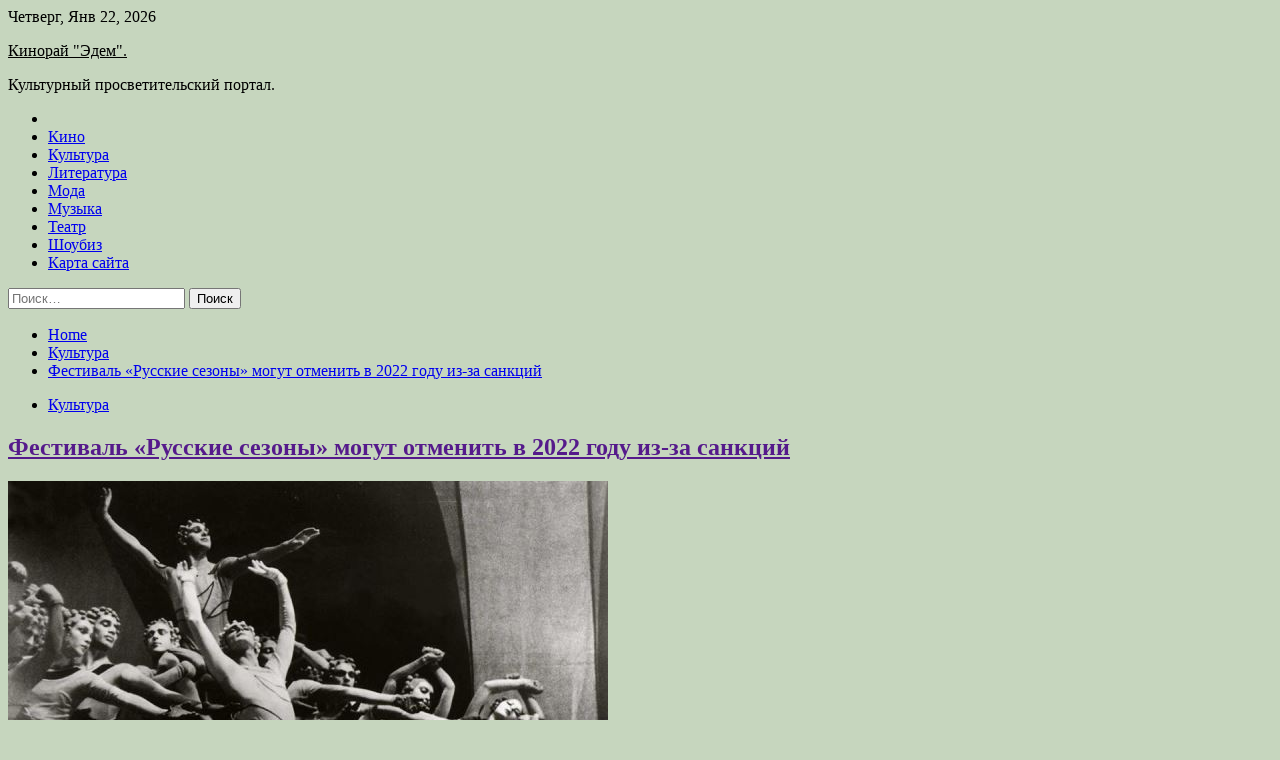

--- FILE ---
content_type: text/html; charset=UTF-8
request_url: http://edem-kinoray.ru/kultura/festival-rysskie-sezony-mogyt-otmenit-v-2022-gody-iz-za-sankcii.html
body_size: 15635
content:
<!doctype html>
<html lang="ru-RU">
<head>
	<meta charset="UTF-8">
	<meta name="viewport" content="width=device-width, initial-scale=1">
	<link rel="profile" href="https://gmpg.org/xfn/11">

	<title>Фестиваль «Русские сезоны» могут отменить в 2022 году из-за санкций &#8212; Кинорай &quot;Эдем&quot;.</title>
    <style>
        #wpadminbar #wp-admin-bar-p404_free_top_button .ab-icon:before {
            content: "\f103";
            color: red;
            top: 2px;
        }
    </style>
        <style type="text/css">
                    .twp-site-branding .twp-logo,
            .twp-site-branding.twp-overlay .twp-logo,
            .twp-site-branding .twp-logo a,
            .twp-site-branding .twp-logo a:visited
            .twp-site-branding.twp-overlay .twp-logo a,
            .twp-site-branding.twp-overlay .twp-logo a:visited{
                color: #000;
            }
                </style>
<meta name='robots' content='max-image-preview:large' />
<link rel='dns-prefetch' href='//fonts.googleapis.com' />
<link rel="alternate" title="oEmbed (JSON)" type="application/json+oembed" href="http://edem-kinoray.ru/wp-json/oembed/1.0/embed?url=http%3A%2F%2Fedem-kinoray.ru%2Fkultura%2Ffestival-rysskie-sezony-mogyt-otmenit-v-2022-gody-iz-za-sankcii.html" />
<link rel="alternate" title="oEmbed (XML)" type="text/xml+oembed" href="http://edem-kinoray.ru/wp-json/oembed/1.0/embed?url=http%3A%2F%2Fedem-kinoray.ru%2Fkultura%2Ffestival-rysskie-sezony-mogyt-otmenit-v-2022-gody-iz-za-sankcii.html&#038;format=xml" />
<style id='wp-img-auto-sizes-contain-inline-css' type='text/css'>
img:is([sizes=auto i],[sizes^="auto," i]){contain-intrinsic-size:3000px 1500px}
/*# sourceURL=wp-img-auto-sizes-contain-inline-css */
</style>
<style id='wp-block-library-inline-css' type='text/css'>
:root{--wp-block-synced-color:#7a00df;--wp-block-synced-color--rgb:122,0,223;--wp-bound-block-color:var(--wp-block-synced-color);--wp-editor-canvas-background:#ddd;--wp-admin-theme-color:#007cba;--wp-admin-theme-color--rgb:0,124,186;--wp-admin-theme-color-darker-10:#006ba1;--wp-admin-theme-color-darker-10--rgb:0,107,160.5;--wp-admin-theme-color-darker-20:#005a87;--wp-admin-theme-color-darker-20--rgb:0,90,135;--wp-admin-border-width-focus:2px}@media (min-resolution:192dpi){:root{--wp-admin-border-width-focus:1.5px}}.wp-element-button{cursor:pointer}:root .has-very-light-gray-background-color{background-color:#eee}:root .has-very-dark-gray-background-color{background-color:#313131}:root .has-very-light-gray-color{color:#eee}:root .has-very-dark-gray-color{color:#313131}:root .has-vivid-green-cyan-to-vivid-cyan-blue-gradient-background{background:linear-gradient(135deg,#00d084,#0693e3)}:root .has-purple-crush-gradient-background{background:linear-gradient(135deg,#34e2e4,#4721fb 50%,#ab1dfe)}:root .has-hazy-dawn-gradient-background{background:linear-gradient(135deg,#faaca8,#dad0ec)}:root .has-subdued-olive-gradient-background{background:linear-gradient(135deg,#fafae1,#67a671)}:root .has-atomic-cream-gradient-background{background:linear-gradient(135deg,#fdd79a,#004a59)}:root .has-nightshade-gradient-background{background:linear-gradient(135deg,#330968,#31cdcf)}:root .has-midnight-gradient-background{background:linear-gradient(135deg,#020381,#2874fc)}:root{--wp--preset--font-size--normal:16px;--wp--preset--font-size--huge:42px}.has-regular-font-size{font-size:1em}.has-larger-font-size{font-size:2.625em}.has-normal-font-size{font-size:var(--wp--preset--font-size--normal)}.has-huge-font-size{font-size:var(--wp--preset--font-size--huge)}.has-text-align-center{text-align:center}.has-text-align-left{text-align:left}.has-text-align-right{text-align:right}.has-fit-text{white-space:nowrap!important}#end-resizable-editor-section{display:none}.aligncenter{clear:both}.items-justified-left{justify-content:flex-start}.items-justified-center{justify-content:center}.items-justified-right{justify-content:flex-end}.items-justified-space-between{justify-content:space-between}.screen-reader-text{border:0;clip-path:inset(50%);height:1px;margin:-1px;overflow:hidden;padding:0;position:absolute;width:1px;word-wrap:normal!important}.screen-reader-text:focus{background-color:#ddd;clip-path:none;color:#444;display:block;font-size:1em;height:auto;left:5px;line-height:normal;padding:15px 23px 14px;text-decoration:none;top:5px;width:auto;z-index:100000}html :where(.has-border-color){border-style:solid}html :where([style*=border-top-color]){border-top-style:solid}html :where([style*=border-right-color]){border-right-style:solid}html :where([style*=border-bottom-color]){border-bottom-style:solid}html :where([style*=border-left-color]){border-left-style:solid}html :where([style*=border-width]){border-style:solid}html :where([style*=border-top-width]){border-top-style:solid}html :where([style*=border-right-width]){border-right-style:solid}html :where([style*=border-bottom-width]){border-bottom-style:solid}html :where([style*=border-left-width]){border-left-style:solid}html :where(img[class*=wp-image-]){height:auto;max-width:100%}:where(figure){margin:0 0 1em}html :where(.is-position-sticky){--wp-admin--admin-bar--position-offset:var(--wp-admin--admin-bar--height,0px)}@media screen and (max-width:600px){html :where(.is-position-sticky){--wp-admin--admin-bar--position-offset:0px}}

/*# sourceURL=wp-block-library-inline-css */
</style><style id='global-styles-inline-css' type='text/css'>
:root{--wp--preset--aspect-ratio--square: 1;--wp--preset--aspect-ratio--4-3: 4/3;--wp--preset--aspect-ratio--3-4: 3/4;--wp--preset--aspect-ratio--3-2: 3/2;--wp--preset--aspect-ratio--2-3: 2/3;--wp--preset--aspect-ratio--16-9: 16/9;--wp--preset--aspect-ratio--9-16: 9/16;--wp--preset--color--black: #000000;--wp--preset--color--cyan-bluish-gray: #abb8c3;--wp--preset--color--white: #ffffff;--wp--preset--color--pale-pink: #f78da7;--wp--preset--color--vivid-red: #cf2e2e;--wp--preset--color--luminous-vivid-orange: #ff6900;--wp--preset--color--luminous-vivid-amber: #fcb900;--wp--preset--color--light-green-cyan: #7bdcb5;--wp--preset--color--vivid-green-cyan: #00d084;--wp--preset--color--pale-cyan-blue: #8ed1fc;--wp--preset--color--vivid-cyan-blue: #0693e3;--wp--preset--color--vivid-purple: #9b51e0;--wp--preset--gradient--vivid-cyan-blue-to-vivid-purple: linear-gradient(135deg,rgb(6,147,227) 0%,rgb(155,81,224) 100%);--wp--preset--gradient--light-green-cyan-to-vivid-green-cyan: linear-gradient(135deg,rgb(122,220,180) 0%,rgb(0,208,130) 100%);--wp--preset--gradient--luminous-vivid-amber-to-luminous-vivid-orange: linear-gradient(135deg,rgb(252,185,0) 0%,rgb(255,105,0) 100%);--wp--preset--gradient--luminous-vivid-orange-to-vivid-red: linear-gradient(135deg,rgb(255,105,0) 0%,rgb(207,46,46) 100%);--wp--preset--gradient--very-light-gray-to-cyan-bluish-gray: linear-gradient(135deg,rgb(238,238,238) 0%,rgb(169,184,195) 100%);--wp--preset--gradient--cool-to-warm-spectrum: linear-gradient(135deg,rgb(74,234,220) 0%,rgb(151,120,209) 20%,rgb(207,42,186) 40%,rgb(238,44,130) 60%,rgb(251,105,98) 80%,rgb(254,248,76) 100%);--wp--preset--gradient--blush-light-purple: linear-gradient(135deg,rgb(255,206,236) 0%,rgb(152,150,240) 100%);--wp--preset--gradient--blush-bordeaux: linear-gradient(135deg,rgb(254,205,165) 0%,rgb(254,45,45) 50%,rgb(107,0,62) 100%);--wp--preset--gradient--luminous-dusk: linear-gradient(135deg,rgb(255,203,112) 0%,rgb(199,81,192) 50%,rgb(65,88,208) 100%);--wp--preset--gradient--pale-ocean: linear-gradient(135deg,rgb(255,245,203) 0%,rgb(182,227,212) 50%,rgb(51,167,181) 100%);--wp--preset--gradient--electric-grass: linear-gradient(135deg,rgb(202,248,128) 0%,rgb(113,206,126) 100%);--wp--preset--gradient--midnight: linear-gradient(135deg,rgb(2,3,129) 0%,rgb(40,116,252) 100%);--wp--preset--font-size--small: 13px;--wp--preset--font-size--medium: 20px;--wp--preset--font-size--large: 36px;--wp--preset--font-size--x-large: 42px;--wp--preset--spacing--20: 0.44rem;--wp--preset--spacing--30: 0.67rem;--wp--preset--spacing--40: 1rem;--wp--preset--spacing--50: 1.5rem;--wp--preset--spacing--60: 2.25rem;--wp--preset--spacing--70: 3.38rem;--wp--preset--spacing--80: 5.06rem;--wp--preset--shadow--natural: 6px 6px 9px rgba(0, 0, 0, 0.2);--wp--preset--shadow--deep: 12px 12px 50px rgba(0, 0, 0, 0.4);--wp--preset--shadow--sharp: 6px 6px 0px rgba(0, 0, 0, 0.2);--wp--preset--shadow--outlined: 6px 6px 0px -3px rgb(255, 255, 255), 6px 6px rgb(0, 0, 0);--wp--preset--shadow--crisp: 6px 6px 0px rgb(0, 0, 0);}:where(.is-layout-flex){gap: 0.5em;}:where(.is-layout-grid){gap: 0.5em;}body .is-layout-flex{display: flex;}.is-layout-flex{flex-wrap: wrap;align-items: center;}.is-layout-flex > :is(*, div){margin: 0;}body .is-layout-grid{display: grid;}.is-layout-grid > :is(*, div){margin: 0;}:where(.wp-block-columns.is-layout-flex){gap: 2em;}:where(.wp-block-columns.is-layout-grid){gap: 2em;}:where(.wp-block-post-template.is-layout-flex){gap: 1.25em;}:where(.wp-block-post-template.is-layout-grid){gap: 1.25em;}.has-black-color{color: var(--wp--preset--color--black) !important;}.has-cyan-bluish-gray-color{color: var(--wp--preset--color--cyan-bluish-gray) !important;}.has-white-color{color: var(--wp--preset--color--white) !important;}.has-pale-pink-color{color: var(--wp--preset--color--pale-pink) !important;}.has-vivid-red-color{color: var(--wp--preset--color--vivid-red) !important;}.has-luminous-vivid-orange-color{color: var(--wp--preset--color--luminous-vivid-orange) !important;}.has-luminous-vivid-amber-color{color: var(--wp--preset--color--luminous-vivid-amber) !important;}.has-light-green-cyan-color{color: var(--wp--preset--color--light-green-cyan) !important;}.has-vivid-green-cyan-color{color: var(--wp--preset--color--vivid-green-cyan) !important;}.has-pale-cyan-blue-color{color: var(--wp--preset--color--pale-cyan-blue) !important;}.has-vivid-cyan-blue-color{color: var(--wp--preset--color--vivid-cyan-blue) !important;}.has-vivid-purple-color{color: var(--wp--preset--color--vivid-purple) !important;}.has-black-background-color{background-color: var(--wp--preset--color--black) !important;}.has-cyan-bluish-gray-background-color{background-color: var(--wp--preset--color--cyan-bluish-gray) !important;}.has-white-background-color{background-color: var(--wp--preset--color--white) !important;}.has-pale-pink-background-color{background-color: var(--wp--preset--color--pale-pink) !important;}.has-vivid-red-background-color{background-color: var(--wp--preset--color--vivid-red) !important;}.has-luminous-vivid-orange-background-color{background-color: var(--wp--preset--color--luminous-vivid-orange) !important;}.has-luminous-vivid-amber-background-color{background-color: var(--wp--preset--color--luminous-vivid-amber) !important;}.has-light-green-cyan-background-color{background-color: var(--wp--preset--color--light-green-cyan) !important;}.has-vivid-green-cyan-background-color{background-color: var(--wp--preset--color--vivid-green-cyan) !important;}.has-pale-cyan-blue-background-color{background-color: var(--wp--preset--color--pale-cyan-blue) !important;}.has-vivid-cyan-blue-background-color{background-color: var(--wp--preset--color--vivid-cyan-blue) !important;}.has-vivid-purple-background-color{background-color: var(--wp--preset--color--vivid-purple) !important;}.has-black-border-color{border-color: var(--wp--preset--color--black) !important;}.has-cyan-bluish-gray-border-color{border-color: var(--wp--preset--color--cyan-bluish-gray) !important;}.has-white-border-color{border-color: var(--wp--preset--color--white) !important;}.has-pale-pink-border-color{border-color: var(--wp--preset--color--pale-pink) !important;}.has-vivid-red-border-color{border-color: var(--wp--preset--color--vivid-red) !important;}.has-luminous-vivid-orange-border-color{border-color: var(--wp--preset--color--luminous-vivid-orange) !important;}.has-luminous-vivid-amber-border-color{border-color: var(--wp--preset--color--luminous-vivid-amber) !important;}.has-light-green-cyan-border-color{border-color: var(--wp--preset--color--light-green-cyan) !important;}.has-vivid-green-cyan-border-color{border-color: var(--wp--preset--color--vivid-green-cyan) !important;}.has-pale-cyan-blue-border-color{border-color: var(--wp--preset--color--pale-cyan-blue) !important;}.has-vivid-cyan-blue-border-color{border-color: var(--wp--preset--color--vivid-cyan-blue) !important;}.has-vivid-purple-border-color{border-color: var(--wp--preset--color--vivid-purple) !important;}.has-vivid-cyan-blue-to-vivid-purple-gradient-background{background: var(--wp--preset--gradient--vivid-cyan-blue-to-vivid-purple) !important;}.has-light-green-cyan-to-vivid-green-cyan-gradient-background{background: var(--wp--preset--gradient--light-green-cyan-to-vivid-green-cyan) !important;}.has-luminous-vivid-amber-to-luminous-vivid-orange-gradient-background{background: var(--wp--preset--gradient--luminous-vivid-amber-to-luminous-vivid-orange) !important;}.has-luminous-vivid-orange-to-vivid-red-gradient-background{background: var(--wp--preset--gradient--luminous-vivid-orange-to-vivid-red) !important;}.has-very-light-gray-to-cyan-bluish-gray-gradient-background{background: var(--wp--preset--gradient--very-light-gray-to-cyan-bluish-gray) !important;}.has-cool-to-warm-spectrum-gradient-background{background: var(--wp--preset--gradient--cool-to-warm-spectrum) !important;}.has-blush-light-purple-gradient-background{background: var(--wp--preset--gradient--blush-light-purple) !important;}.has-blush-bordeaux-gradient-background{background: var(--wp--preset--gradient--blush-bordeaux) !important;}.has-luminous-dusk-gradient-background{background: var(--wp--preset--gradient--luminous-dusk) !important;}.has-pale-ocean-gradient-background{background: var(--wp--preset--gradient--pale-ocean) !important;}.has-electric-grass-gradient-background{background: var(--wp--preset--gradient--electric-grass) !important;}.has-midnight-gradient-background{background: var(--wp--preset--gradient--midnight) !important;}.has-small-font-size{font-size: var(--wp--preset--font-size--small) !important;}.has-medium-font-size{font-size: var(--wp--preset--font-size--medium) !important;}.has-large-font-size{font-size: var(--wp--preset--font-size--large) !important;}.has-x-large-font-size{font-size: var(--wp--preset--font-size--x-large) !important;}
/*# sourceURL=global-styles-inline-css */
</style>

<style id='classic-theme-styles-inline-css' type='text/css'>
/*! This file is auto-generated */
.wp-block-button__link{color:#fff;background-color:#32373c;border-radius:9999px;box-shadow:none;text-decoration:none;padding:calc(.667em + 2px) calc(1.333em + 2px);font-size:1.125em}.wp-block-file__button{background:#32373c;color:#fff;text-decoration:none}
/*# sourceURL=/wp-includes/css/classic-themes.min.css */
</style>
<link rel='stylesheet' id='slick-css' href='http://edem-kinoray.ru/wp-content/themes/seek/assets/libraries/slick/css/slick.css' type='text/css' media='all' />
<link rel='stylesheet' id='magnific-css' href='http://edem-kinoray.ru/wp-content/themes/seek/assets/libraries/magnific/css/magnific-popup.css' type='text/css' media='all' />
<link rel='stylesheet' id='seek-style-css' href='http://edem-kinoray.ru/wp-content/themes/seek/style.css' type='text/css' media='all' />
<script type="text/javascript" src="http://edem-kinoray.ru/wp-includes/js/jquery/jquery.min.js" id="jquery-core-js"></script>
<script type="text/javascript" id="wp-disable-css-lazy-load-js-extra">
/* <![CDATA[ */
var WpDisableAsyncLinks = {"wp-disable-font-awesome":"http://edem-kinoray.ru/wp-content/themes/seek/assets/libraries/font-awesome/css/font-awesome.min.css","wp-disable-google-fonts":"https://fonts.googleapis.com/css?family=Raleway:400,400i,600,600i,700&display=swap"};
//# sourceURL=wp-disable-css-lazy-load-js-extra
/* ]]> */
</script>
<script type="text/javascript" src="http://edem-kinoray.ru/wp-content/plugins/wp-disable/js/css-lazy-load.min.js" id="wp-disable-css-lazy-load-js"></script>
<link rel="canonical" href="http://edem-kinoray.ru/kultura/festival-rysskie-sezony-mogyt-otmenit-v-2022-gody-iz-za-sankcii.html" />
<link rel="pingback" href="http://edem-kinoray.ru/xmlrpc.php">
<meta name="keywords" content="Бюджет Субсидии Фестивали" />
<meta name="description" content="Фото: Global Look Press/Supplied by FilmStills.net/www.FilmStills.net Международный культурный фестиваль «Русские сезоны» может быть отменен в 2022 году из-за с..." />
<style type="text/css" id="custom-background-css">
body.custom-background { background-color: #c6d6be; }
</style>
	<link rel="icon" href="http://edem-kinoray.ru/wp-content/uploads/2022/05/teatr-150x150.png" sizes="32x32" />
<link rel="icon" href="http://edem-kinoray.ru/wp-content/uploads/2022/05/teatr.png" sizes="192x192" />
<link rel="apple-touch-icon" href="http://edem-kinoray.ru/wp-content/uploads/2022/05/teatr.png" />
<meta name="msapplication-TileImage" content="http://edem-kinoray.ru/wp-content/uploads/2022/05/teatr.png" />
<link rel="alternate" type="application/rss+xml" title="RSS" href="http://edem-kinoray.ru/rsslatest.xml" /></head>

<body class="wp-singular post-template-default single single-post postid-818 single-format-standard custom-background wp-theme-seek sticky-header right-sidebar full-width">
	<div id="page" class="site">
	<a class="skip-link screen-reader-text" href="#content">Skip to content</a>
	<header id="masthead" class="site-header">
							<div class="twp-topbar clearfix">
				<div class="twp-topbar-content-left twp-float-left clearfix">
											<div class="twp-current-date twp-float-left">
							Четверг, Янв 22, 2026						</div>
														</div><!--/twp-topbar-content-left-->
							</div><!--/twp-topbar-->
						<div class="twp-site-branding data-bg " data-background="">
			<div class="container">
				<div class="twp-wrapper">
					<div class="twp-logo">
						<div class="twp-image-wrapper"></div>
															<p class="site-title"><a href="http://edem-kinoray.ru/" rel="home">Кинорай &quot;Эдем&quot;.</a></p>
																				<p class="site-description">Культурный просветительский портал.</p>
											</div>
					
				</div>
			</div>
			
		</div><!-- .site-branding -->

		<nav id="site-navigation" class="twp-navigation">
			<div class="twp-nav-menu-section">
				<div class="container">
					<div class="twp-row twp-wrapper">
						<div class="twp-menu-section desktop twp-d-flex">
							<div class="twp-nav-menu"><ul id="primary-menu" class="twp-nav-menu"><li class="brand-home"><a title="Home" href="http://edem-kinoray.ru"><span class='fa fa-home'></span></a></li><li id="menu-item-63" class="menu-item menu-item-type-taxonomy menu-item-object-category menu-item-63"><a href="http://edem-kinoray.ru/category/kino">Кино</a></li>
<li id="menu-item-64" class="menu-item menu-item-type-taxonomy menu-item-object-category current-post-ancestor current-menu-parent current-post-parent menu-item-64"><a href="http://edem-kinoray.ru/category/kultura">Культура</a></li>
<li id="menu-item-68" class="menu-item menu-item-type-taxonomy menu-item-object-category menu-item-68"><a href="http://edem-kinoray.ru/category/literatura">Литература</a></li>
<li id="menu-item-67" class="menu-item menu-item-type-taxonomy menu-item-object-category menu-item-67"><a href="http://edem-kinoray.ru/category/moda">Мода</a></li>
<li id="menu-item-65" class="menu-item menu-item-type-taxonomy menu-item-object-category menu-item-65"><a href="http://edem-kinoray.ru/category/muzyka">Музыка</a></li>
<li id="menu-item-69" class="menu-item menu-item-type-taxonomy menu-item-object-category menu-item-69"><a href="http://edem-kinoray.ru/category/teatr">Театр</a></li>
<li id="menu-item-66" class="menu-item menu-item-type-taxonomy menu-item-object-category menu-item-66"><a href="http://edem-kinoray.ru/category/shoubiz">Шоубиз</a></li>
<li id="menu-item-70" class="menu-item menu-item-type-post_type menu-item-object-page menu-item-70"><a href="http://edem-kinoray.ru/karta-sajta">Карта сайта</a></li>
</ul></div>							<div class="twp-menu-icon-section">
								<div class="twp-menu-icon twp-menu-icon-white" id="twp-menu-icon">
									<span></span>
								</div>
							</div>
						</div>
						<div class="twp-site-features">
																											</div>
					</div>
				</div>
							</div>
			<div class="twp-search-field-section" id="search-field">
				<div class="container">
					<div class="twp-search-field-wrapper">
						<div class="twp-search-field">
							<form role="search" method="get" class="search-form" action="http://edem-kinoray.ru/">
				<label>
					<span class="screen-reader-text">Найти:</span>
					<input type="search" class="search-field" placeholder="Поиск&hellip;" value="" name="s" />
				</label>
				<input type="submit" class="search-submit" value="Поиск" />
			</form>						</div>
						<div class="twp-close-icon-section">
							<span class="twp-close-icon" id="search-close">
								<span></span>
								<span></span>
							</span>
						</div>
					</div>

				</div>
			</div>
			<!-- trending news section -->
							
			<!-- main banner content -->
		</nav><!-- #site-navigation -->
	</header><!-- #masthead -->
	<div id="sticky-nav-menu" style="height:1px;"></div>
	<div class="twp-mobile-menu">
		<div class="twp-mobile-close-icon">
			<span class="twp-close-icon twp-close-icon-sm twp-close-icon-white twp-rotate-90" id="twp-mobile-close">
				<span></span>
				<span></span>
			</span>
		</div>
	</div>
	<div class="twp-body-overlay" id="overlay"></div>
	<!-- breadcrums -->
	

        <div class="twp-breadcrumbs">
            <div class="container">
                <div role="navigation" aria-label="Breadcrumbs" class="breadcrumb-trail breadcrumbs" itemprop="breadcrumb"><ul class="trail-items" itemscope itemtype="http://schema.org/BreadcrumbList"><meta name="numberOfItems" content="3" /><meta name="itemListOrder" content="Ascending" /><li itemprop="itemListElement" itemscope itemtype="http://schema.org/ListItem" class="trail-item trail-begin"><a href="http://edem-kinoray.ru" rel="home" itemprop="item"><span itemprop="name">Home</span></a><meta itemprop="position" content="1" /></li><li itemprop="itemListElement" itemscope itemtype="http://schema.org/ListItem" class="trail-item"><a href="http://edem-kinoray.ru/category/kultura" itemprop="item"><span itemprop="name">Культура</span></a><meta itemprop="position" content="2" /></li><li itemprop="itemListElement" itemscope itemtype="http://schema.org/ListItem" class="trail-item trail-end"><a href="http://edem-kinoray.ru/kultura/festival-rysskie-sezony-mogyt-otmenit-v-2022-gody-iz-za-sankcii.html" itemprop="item"><span itemprop="name">Фестиваль «Русские сезоны» могут отменить в 2022 году из-за санкций</span></a><meta itemprop="position" content="3" /></li></ul></div>            </div>
        </div>


    
	<!-- content start -->
	<div id="content" class="site-content">
	<div id="primary" class="content-area">
		<main id="main" class="site-main">

		
<article id="post-818" class="twp-article-post post-818 post type-post status-publish format-standard has-post-thumbnail hentry category-kultura tag-byudzhet tag-subsidii tag-festivali">
	<header class="entry-header">
		<div class="twp-categories-with-bg twp-categories-with-bg-primary">
		    <ul class="cat-links"><li>
                             <a  href="http://edem-kinoray.ru/category/kultura" alt="View all posts in Культура"> 
                                 Культура
                             </a>
                        </li></ul>		</div>
		<h1 class="entry-title">
			<a href="" rel="bookmark">
								Фестиваль «Русские сезоны» могут отменить в 2022 году из-за санкций			</a>
		</h1>
	    <div class="twp-author-meta">
	        	    </div>
	</header><!-- .entry-header -->
		
	
	<div class="entry-content">
		<p><img decoding="async" alt="Фестиваль &laquo;Русские сезоны&raquo; могут отменить в 2022 году из-за санкций
" src="/wp-content/uploads/2022/06/festival-russkie-sezony-mogut-otmenit-v-2022-godu-iz-za-sankcij-14c6618.jpg" class="aligncenter" />                                                                                                                                      Фото: Global Look Press/Supplied by FilmStills.net/www.FilmStills.net                                                                            	                                                                                                                   	 	                                                   	 	 		 		 		 	                                                                                                                                                                 </p>
<p>Международный культурный фестиваль «Русские сезоны» может быть отменен в 2022 году из-за санкций США и других западных стран в отношении РФ. Об этом сообщает ТАСС со ссылкой на перечень предложений главных распорядителей средств федерального бюджета по перераспределению бюджетных ассигнований на 2022 год и на плановый период 2023 и 2024.</p>
<p>                                     Михаил Швыдкой — о санкциях, наложенных на наше искусство, культурном импортозамещении  и наказании за русофобию                   </p>
<p>Отмечается, что сумма бюджетных ассигнований, высвободившихся из-за отмены фестиваля составит 150 млн рублей.</p>
<p>Согласно перечню предложений, из этой суммы 67,7 млн рублей планируется направить на увеличение числа гастролей, в том числе коллективов из Донецкой и Луганской народных республик (ДНР и ЛНР).</p>
<p>Оставшиеся 82,3 млн рублей будут выделены на проведение дополнительных мероприятий культурно-просветительского и патриотического характера «в связи со сложившейся геополитической ситуацией».</p>
<p>Проект «Русские сезоны» инициирован правительством России и Минкультуры РФ. В его рамках в одном из зарубежных государств на протяжении календарного года проходят гастроли лучших российских творческих коллективов, выставки из собраний крупнейших музеев, фестивали циркового искусства, премьеры российского кино, ледовые и цирковые шоу.</p>
<p>В этом году международный культурный проект «Русские сезоны» должен был представить программы в онлайн- и офлайн-формате в Дании, Швеции и Норвегии.</p>
<p>Ранее, 28 марта, сообщалось об отмене Международного музыкального фестиваля Park Live в Москве в 2022 году. В сообщении также говорится, что все билеты будут действительны в 2023 году, однако при желании их можно сдать, направив запрос по месту приобретения до 1 июня 2022 года.</p>
<p>До этого, 24 марта, стало известно, что 33-й Открытый российский кинофестиваль «Кинотавр», который должен был пройти осенью в Сочи, в этом году не состоится.</p>
<p>11 марта стало известно, что Московский международный кинофестиваль (ММКФ) перенесли на вторую половину 2022 года из-за многочисленных отказов иностранных участников и гостей приехать в Москву в апреле.</p>
<p>Иностранные артисты начали отменять мероприятия в России на фоне проводимой Москвой операции по защите Донбасса, которая началась 24 февраля. Как тогда уточнил тогда пресс-секретарь российского президента Дмитрий Песков, операция преследует две цели — демилитаризации и денацификации Украины. По его словам, оба эти аспекта представляют угрозу для российского государства и народа.</p>
<p>Источник: <a href="http://iz.ru/1347146/2022-06-09/festival-russkie-sezony-mogut-otmenit-v-2022-godu-iz-za-sanktcii" rel="nofollow noopener" target="_blank">iz.ru</a> </p>
	</div><!-- .entry-content -->
</article><!-- #post-818 -->
				<div class="twp-single-next-post">
					<div class="twp-next-post">
						<a href="http://edem-kinoray.ru/kultura/lolita-vystypila-protiv-prisyjdeniia-zvanii-rossiiskim-artistam.html">
							Следующая запись<i class="fa fa-chevron-right"></i>
						</a>
					</div>

					<div class="twp-categories-with-bg twp-categories-with-bg-primary "><ul class="cat-links"><li>
										<a href="http://edem-kinoray.ru/category/kultura" alt="View all posts in Культура"> 
											Культура
										</a>
									</li></ul></div>					
					<h2><a href="http://edem-kinoray.ru/kultura/lolita-vystypila-protiv-prisyjdeniia-zvanii-rossiiskim-artistam.html">Лолита выступила против присуждения званий российским артистам</a></h2>

					<div class="twp-author-meta"><span class="twp-post-date"><i class="fa fa-clock-o"></i>Чт Июн 9 , 2022</span></div>
						
					<div class="twp-caption">Фото: ИЗВЕСТИЯ/Александр Казаков Певица Лолита Милявская выступила против присвоения званий российским артистам. Об этом она заявила 6 июня ведущим вечернего шоу «Мурзилки Live» на «Авторадио». Актер Павел Деревянко — об отрицательном обаянии, вневременной деревне и съемках на 35-градусном морозе По словам певицы, сейчас звания не дают никаких преференций артистам. Она [&hellip;]</div>
											<div class="twp-image-section"><img width="600" height="338" src="http://edem-kinoray.ru/wp-content/uploads/2022/06/lolita-vystupila-protiv-prisuzhdenija-zvanij-rossijskim-artistam-2bcead7.jpg" class="attachment-large size-large wp-post-image" alt="" /></div>
									</div>
									
		
		</main><!-- #main -->
	</div><!-- #primary -->


<aside id="secondary" class="widget-area">

<script async="async" src="https://w.uptolike.com/widgets/v1/zp.js?pid=lfe4899ea5011cca04732c28d7acc29d1b0a32843b" type="text/javascript"></script>
<p></p>
<p>

	<section id="search-2" class="widget widget_search"><form role="search" method="get" class="search-form" action="http://edem-kinoray.ru/">
				<label>
					<span class="screen-reader-text">Найти:</span>
					<input type="search" class="search-field" placeholder="Поиск&hellip;" value="" name="s" />
				</label>
				<input type="submit" class="search-submit" value="Поиск" />
			</form></section><section id="seek-featured-post-layout-2" class="widget seek_featured_post_widget">                        
            <div class="twp-featured-post-section">
                <div class="container">
                    <div class="twp-features-post-list">
                                                <div class="twp-row">
                                                                                                                            <div class="twp-col-4">
                                        <div class="twp-feature-post twp-box-shadow-sm">
                                            <div class="twp-image-section twp-image-lg twp-image-hover">
                                                                                                <a class="data-bg d-block twp-overlay-image-hover" href="http://edem-kinoray.ru/moda/modnyi-dom-croki-otkryl-novoe-prostranstvo-v-moskve.html" data-background="http://edem-kinoray.ru/wp-content/uploads/2022/06/modnyj-dom-croki-otkryl-novoe-prostranstvo-v-moskve-2f4a06a.jpg">
                                                </a>
                                                <span class="twp-post-format-absolute">
                                                                                                    </span>
                                            </div>
                                            <div class="twp-desc">
                                                <div class="twp-categories-with-bg twp-categories-with-bg-primary">
                                                    <ul class="cat-links"><li>
                             <a  href="http://edem-kinoray.ru/category/moda" alt="View all posts in Мода"> 
                                 Мода
                             </a>
                        </li></ul>                                                </div>
                                                <h3 class="twp-post-title"><a href="http://edem-kinoray.ru/moda/modnyi-dom-croki-otkryl-novoe-prostranstvo-v-moskve.html">Модный дом Croki открыл новое пространство в Москве</a></h3>
                                                <div class="twp-social-share-section">
                                                    <div class="twp-author-meta m-0">
                                                                                                            </div>
                                                    
                                                </div>
                                                <div class="twp-caption">
                                                    <p>Такое пространство 15 июня открылось теперь и в Москве, на Никитском бульваре. Помимо розничных продаж, здесь расположится шоурум для оптовых покупателей. Croki работает в&nbsp;стилях нео-классика и&nbsp;авангард, которые, объединяясь, дополняют друг друга и&nbsp;демонстрируют новые</p>
                                                </div>
                                            </div>
                                        </div><!--/twp-feature-post-->
                                    </div><!--/col-->
                                                                <div class='twp-col-4'><div class='twp-full-post-list'>                                
                                                                                                                                                                                                                                                                                                                                <div class="twp-full-post twp-full-post-md data-bg twp-overlay-image-hover" data-background="http://edem-kinoray.ru/wp-content/uploads/2022/06/ljudi-v-forme-5b5e938.jpg">
                                        <a href="http://edem-kinoray.ru/moda/ludi-v-forme.html"></a>
                                        <span class="twp-post-format-absolute">
                                                                                    </span>
                                        <div class="twp-wrapper twp-overlay twp-w-100">
                                            <div class="twp-categories-with-bg twp-categories-with-bg-primary">
                                                <ul class="cat-links"><li>
                             <a  href="http://edem-kinoray.ru/category/moda" alt="View all posts in Мода"> 
                                 Мода
                             </a>
                        </li></ul>                                            </div>
                                            <h3 class="twp-post-title twp-post-title-sm"><a href="http://edem-kinoray.ru/moda/ludi-v-forme.html">Люди в форме</a></h3>
                                            <div class="twp-social-share-section">
                                                <div class="twp-author-meta m-0">
                                                </div>
                                                
                                            </div>
                                        </div>
                                    </div><!--/twp-feature-post-->
                                
                                                                                                                                                                                                                                                                                                                                <div class="twp-full-post twp-full-post-md data-bg twp-overlay-image-hover" data-background="http://edem-kinoray.ru/wp-content/uploads/2022/06/asos-predstavil-novuju-cirkuljarnuju-kollekciju-6212a29.jpg">
                                        <a href="http://edem-kinoray.ru/moda/asos-predstavil-novyu-cirkyliarnyu-kollekciu.html"></a>
                                        <span class="twp-post-format-absolute">
                                                                                    </span>
                                        <div class="twp-wrapper twp-overlay twp-w-100">
                                            <div class="twp-categories-with-bg twp-categories-with-bg-primary">
                                                <ul class="cat-links"><li>
                             <a  href="http://edem-kinoray.ru/category/moda" alt="View all posts in Мода"> 
                                 Мода
                             </a>
                        </li></ul>                                            </div>
                                            <h3 class="twp-post-title twp-post-title-sm"><a href="http://edem-kinoray.ru/moda/asos-predstavil-novyu-cirkyliarnyu-kollekciu.html">Asos представил новую циркулярную коллекцию</a></h3>
                                            <div class="twp-social-share-section">
                                                <div class="twp-author-meta m-0">
                                                </div>
                                                
                                            </div>
                                        </div>
                                    </div><!--/twp-feature-post-->
                                
                                </div></div><div class='twp-col-4'><ul class='twp-list-post-list twp-row'>                                                                                                                                                                                                                        
                                                                                                    <li class="twp-list-post twp-d-flex">
                                                                                <div class="twp-image-section twp-image-hover">
                                            <a href="http://edem-kinoray.ru/moda/natasha-ramsei-levi-primet-ychastie-v-dizainerskom-proekte-ecco.html" class="data-bg"  data-background="http://edem-kinoray.ru/wp-content/uploads/2022/06/natasha-ramsej-levi-primet-uchastie-v-dizajnerskom-proekte-ecco-959a40f-150x150.jpg"></a>
                                        </div>
                                        <div class="twp-desc">
                                            <h3 class="twp-post-title twp-post-title-sm"><a href="http://edem-kinoray.ru/moda/natasha-ramsei-levi-primet-ychastie-v-dizainerskom-proekte-ecco.html">Наташа Рамсей-Леви примет участие в дизайнерском проекте Ecco</a></h3>
                                            <div class="twp-author-meta">
                                            </div>
                                        </div>
                                    </li>
                                                                                                                                                                                                                        
                                                                                                    <li class="twp-list-post twp-d-flex">
                                                                                <div class="twp-image-section twp-image-hover">
                                            <a href="http://edem-kinoray.ru/moda/dlia-klientov-kreativnogo-spektra.html" class="data-bg"  data-background="http://edem-kinoray.ru/wp-content/uploads/2022/06/dlja-klientov-kreativnogo-spektra-e6ea1e8-150x150.jpg"></a>
                                        </div>
                                        <div class="twp-desc">
                                            <h3 class="twp-post-title twp-post-title-sm"><a href="http://edem-kinoray.ru/moda/dlia-klientov-kreativnogo-spektra.html">Для клиентов креативного спектра</a></h3>
                                            <div class="twp-author-meta">
                                            </div>
                                        </div>
                                    </li>
                                                                                                                                                                                                                        
                                                                                                    <li class="twp-list-post twp-d-flex">
                                                                                <div class="twp-image-section twp-image-hover">
                                            <a href="http://edem-kinoray.ru/moda/realnost-v-kotoroi-my-bydem-jit.html" class="data-bg"  data-background="http://edem-kinoray.ru/wp-content/uploads/2022/06/realnost-v-kotoroj-my-budem-zhit-f6ad72c-150x150.jpg"></a>
                                        </div>
                                        <div class="twp-desc">
                                            <h3 class="twp-post-title twp-post-title-sm"><a href="http://edem-kinoray.ru/moda/realnost-v-kotoroi-my-bydem-jit.html">Реальность, в которой мы будем жить</a></h3>
                                            <div class="twp-author-meta">
                                            </div>
                                        </div>
                                    </li>
                                                                                                                                                                                                                        
                                                                                                    <li class="twp-list-post twp-d-flex">
                                                                                <div class="twp-image-section twp-image-hover">
                                            <a href="http://edem-kinoray.ru/moda/v-poiskah-sebia.html" class="data-bg"  data-background="http://edem-kinoray.ru/wp-content/uploads/2022/06/v-poiskah-sebja-699f9cf-150x150.jpg"></a>
                                        </div>
                                        <div class="twp-desc">
                                            <h3 class="twp-post-title twp-post-title-sm"><a href="http://edem-kinoray.ru/moda/v-poiskah-sebia.html">В поисках себя</a></h3>
                                            <div class="twp-author-meta">
                                            </div>
                                        </div>
                                    </li>
                                                                                                                                                                                                                        
                                                                                                    <li class="twp-list-post twp-d-flex">
                                                                                <div class="twp-image-section twp-image-hover">
                                            <a href="http://edem-kinoray.ru/moda/stella-mccartney-vypyskaet-pervyi-luksovyi-aksessyar-iz-miceliia.html" class="data-bg"  data-background="http://edem-kinoray.ru/wp-content/uploads/2022/06/stella-mccartney-vypuskaet-pervyj-ljuksovyj-aksessuar-iz-micelija-48a019d-150x150.jpg"></a>
                                        </div>
                                        <div class="twp-desc">
                                            <h3 class="twp-post-title twp-post-title-sm"><a href="http://edem-kinoray.ru/moda/stella-mccartney-vypyskaet-pervyi-luksovyi-aksessyar-iz-miceliia.html">Stella McCartney выпускает первый люксовый аксессуар из мицелия</a></h3>
                                            <div class="twp-author-meta">
                                            </div>
                                        </div>
                                    </li>
                                                                                                                                                                                                                        
                                                                                                    <li class="twp-list-post twp-d-flex">
                                                                                <div class="twp-image-section twp-image-hover">
                                            <a href="http://edem-kinoray.ru/moda/sledyia-za-nitu.html" class="data-bg"  data-background="http://edem-kinoray.ru/wp-content/uploads/2022/06/sleduja-za-nitju-2ea0f1c-150x150.jpg"></a>
                                        </div>
                                        <div class="twp-desc">
                                            <h3 class="twp-post-title twp-post-title-sm"><a href="http://edem-kinoray.ru/moda/sledyia-za-nitu.html">Следуя за нитью</a></h3>
                                            <div class="twp-author-meta">
                                            </div>
                                        </div>
                                    </li>
                                                                                                                                                                                                                        
                                                                                                    <li class="twp-list-post twp-d-flex">
                                                                                <div class="twp-image-section twp-image-hover">
                                            <a href="http://edem-kinoray.ru/moda/novye-imena-v-dizaine-printov-vybor-profashion.html" class="data-bg"  data-background="http://edem-kinoray.ru/wp-content/uploads/2022/06/novye-imena-v-dizajne-printov-vybor-profashion-73a3341-150x150.jpg"></a>
                                        </div>
                                        <div class="twp-desc">
                                            <h3 class="twp-post-title twp-post-title-sm"><a href="http://edem-kinoray.ru/moda/novye-imena-v-dizaine-printov-vybor-profashion.html">Новые имена в дизайне принтов. Выбор PROfashion</a></h3>
                                            <div class="twp-author-meta">
                                            </div>
                                        </div>
                                    </li>
                                                                </ul></div>                                                    </div>
                    </div>
                </div><!--/twp-container-->
            </div><!--/twp-featured-post-section-->

                        </section><section id="seek-featured-post-layout-3" class="widget seek_featured_post_widget">                        
            <div class="twp-featured-post-section">
                <div class="container">
                    <div class="twp-features-post-list">
                                                <div class="twp-row">
                                                                                                                            <div class="twp-col-4">
                                        <div class="twp-feature-post twp-box-shadow-sm">
                                            <div class="twp-image-section twp-image-lg twp-image-hover">
                                                                                                <a class="data-bg d-block twp-overlay-image-hover" href="http://edem-kinoray.ru/teatr/jaffa-fest-2022-zagovorit-na-ivrite-rysskom-i-ykrainskom.html" data-background="http://edem-kinoray.ru/wp-content/uploads/2022/06/jaffa-fest-2022-zagovorit-na-ivrite-russkom-i-ukrainskom-402d874.png">
                                                </a>
                                                <span class="twp-post-format-absolute">
                                                                                                    </span>
                                            </div>
                                            <div class="twp-desc">
                                                <div class="twp-categories-with-bg twp-categories-with-bg-primary">
                                                    <ul class="cat-links"><li>
                             <a  href="http://edem-kinoray.ru/category/teatr" alt="View all posts in Театр"> 
                                 Театр
                             </a>
                        </li></ul>                                                </div>
                                                <h3 class="twp-post-title"><a href="http://edem-kinoray.ru/teatr/jaffa-fest-2022-zagovorit-na-ivrite-rysskom-i-ykrainskom.html">Jaffa Fest-2022 заговорит на иврите, русском и украинском</a></h3>
                                                <div class="twp-social-share-section">
                                                    <div class="twp-author-meta m-0">
                                                                                                            </div>
                                                    
                                                </div>
                                                <div class="twp-caption">
                                                    <p>Сегодня, 15 июня, в Тель-Авиве открывается Jaffa Fest — Международный театральный фестиваль, инициированный театром «Гешер». В этом году знаковое для Израиля событие впервые пройдёт без Евгения Арье — режиссёра, создателя театра «Гешер», который ушёл из жизни в январе.</p>
                                                </div>
                                            </div>
                                        </div><!--/twp-feature-post-->
                                    </div><!--/col-->
                                                                <div class='twp-col-4'><div class='twp-full-post-list'>                                
                                                                                                                                                                                                                                                                                                                                <div class="twp-full-post twp-full-post-md data-bg twp-overlay-image-hover" data-background="http://edem-kinoray.ru/wp-content/uploads/2022/06/sati-spivakova-sygraet-v-teatre-nacij-mariju-kallas-8ec052b.jpg">
                                        <a href="http://edem-kinoray.ru/teatr/sati-spivakova-sygraet-v-teatre-nacii-mariu-kallas.html"></a>
                                        <span class="twp-post-format-absolute">
                                                                                    </span>
                                        <div class="twp-wrapper twp-overlay twp-w-100">
                                            <div class="twp-categories-with-bg twp-categories-with-bg-primary">
                                                <ul class="cat-links"><li>
                             <a  href="http://edem-kinoray.ru/category/teatr" alt="View all posts in Театр"> 
                                 Театр
                             </a>
                        </li></ul>                                            </div>
                                            <h3 class="twp-post-title twp-post-title-sm"><a href="http://edem-kinoray.ru/teatr/sati-spivakova-sygraet-v-teatre-nacii-mariu-kallas.html">Сати Спивакова сыграет в Театре Наций Марию Каллас</a></h3>
                                            <div class="twp-social-share-section">
                                                <div class="twp-author-meta m-0">
                                                </div>
                                                
                                            </div>
                                        </div>
                                    </div><!--/twp-feature-post-->
                                
                                                                                                                                                                                                                                                                                                                                <div class="twp-full-post twp-full-post-md data-bg twp-overlay-image-hover" data-background="http://edem-kinoray.ru/wp-content/uploads/2022/06/prokuratura-trebuet-dlja-cvetkovoj-bolee-trjoh-let-realnogo-sroka-030e04a.jpg">
                                        <a href="http://edem-kinoray.ru/teatr/prokyratyra-trebyet-dlia-cvetkovoi-bolee-treh-let-realnogo-sroka.html"></a>
                                        <span class="twp-post-format-absolute">
                                                                                    </span>
                                        <div class="twp-wrapper twp-overlay twp-w-100">
                                            <div class="twp-categories-with-bg twp-categories-with-bg-primary">
                                                <ul class="cat-links"><li>
                             <a  href="http://edem-kinoray.ru/category/teatr" alt="View all posts in Театр"> 
                                 Театр
                             </a>
                        </li></ul>                                            </div>
                                            <h3 class="twp-post-title twp-post-title-sm"><a href="http://edem-kinoray.ru/teatr/prokyratyra-trebyet-dlia-cvetkovoi-bolee-treh-let-realnogo-sroka.html">Прокуратура требует для Цветковой более трёх лет реального срока</a></h3>
                                            <div class="twp-social-share-section">
                                                <div class="twp-author-meta m-0">
                                                </div>
                                                
                                            </div>
                                        </div>
                                    </div><!--/twp-feature-post-->
                                
                                </div></div><div class='twp-col-4'><ul class='twp-list-post-list twp-row'>                                                                                                                                                                                                                        
                                                                                                    <li class="twp-list-post twp-d-flex">
                                                                                <div class="twp-image-section twp-image-hover">
                                            <a href="http://edem-kinoray.ru/teatr/kviatkovskii-pokajet-v-starom-dome-psevdodokymentalnoe-kino.html" class="data-bg"  data-background="http://edem-kinoray.ru/wp-content/uploads/2022/06/kvjatkovskij-pokazhet-v-starom-dome-psevdodokumentalnoe-kino-4956d73-150x150.jpg"></a>
                                        </div>
                                        <div class="twp-desc">
                                            <h3 class="twp-post-title twp-post-title-sm"><a href="http://edem-kinoray.ru/teatr/kviatkovskii-pokajet-v-starom-dome-psevdodokymentalnoe-kino.html">Квятковский покажет в «Старом доме» псевдодокументальное кино</a></h3>
                                            <div class="twp-author-meta">
                                            </div>
                                        </div>
                                    </li>
                                                                                                                                                                                                                        
                                                                                                    <li class="twp-list-post twp-d-flex">
                                                                                <div class="twp-image-section twp-image-hover">
                                            <a href="http://edem-kinoray.ru/teatr/na-iazyke-mira-2022-pokajyt-spektakli-frandetti-oldena-i-feodori.html" class="data-bg"  data-background="http://edem-kinoray.ru/wp-content/uploads/2022/06/na-jazyke-mira-2022-pokazhut-spektakli-frandetti-oldena-i-feodori-5398132-150x150.jpg"></a>
                                        </div>
                                        <div class="twp-desc">
                                            <h3 class="twp-post-title twp-post-title-sm"><a href="http://edem-kinoray.ru/teatr/na-iazyke-mira-2022-pokajyt-spektakli-frandetti-oldena-i-feodori.html">На «Языке мира»-2022 покажут спектакли Франдетти, Олдена и Феодори</a></h3>
                                            <div class="twp-author-meta">
                                            </div>
                                        </div>
                                    </li>
                                                                                                                                                                                                                        
                                                                                                    <li class="twp-list-post twp-d-flex">
                                                                                <div class="twp-image-section twp-image-hover">
                                            <a href="http://edem-kinoray.ru/teatr/v-arhangelskom-prohodit-vystavka-magiia-starinnogo-teatra.html" class="data-bg"  data-background="http://edem-kinoray.ru/wp-content/uploads/2022/06/v-arhangelskom-prohodit-vystavka-magija-starinnogo-teatra-0252457-150x150.jpg"></a>
                                        </div>
                                        <div class="twp-desc">
                                            <h3 class="twp-post-title twp-post-title-sm"><a href="http://edem-kinoray.ru/teatr/v-arhangelskom-prohodit-vystavka-magiia-starinnogo-teatra.html">В Архангельском проходит выставка «Магия старинного театра»</a></h3>
                                            <div class="twp-author-meta">
                                            </div>
                                        </div>
                                    </li>
                                                                                                                                                                                                                        
                                                                                                    <li class="twp-list-post twp-d-flex">
                                                                                <div class="twp-image-section twp-image-hover">
                                            <a href="http://edem-kinoray.ru/teatr/zolotaia-maska-2022-pokajet-spektakli-krymova-i-bytysova-v-krasnoiarske.html" class="data-bg"  data-background="http://edem-kinoray.ru/wp-content/uploads/2022/06/zolotaja-maska-2022-pokazhet-spektakli-krymova-i-butusova-v-krasnojarske-cb2ca3a-150x150.jpg"></a>
                                        </div>
                                        <div class="twp-desc">
                                            <h3 class="twp-post-title twp-post-title-sm"><a href="http://edem-kinoray.ru/teatr/zolotaia-maska-2022-pokajet-spektakli-krymova-i-bytysova-v-krasnoiarske.html">«Золотая Маска»-2022 покажет спектакли Крымова и Бутусова в Красноярске</a></h3>
                                            <div class="twp-author-meta">
                                            </div>
                                        </div>
                                    </li>
                                                                                                                                                                                                                        
                                                                                                    <li class="twp-list-post twp-d-flex">
                                                                                <div class="twp-image-section twp-image-hover">
                                            <a href="http://edem-kinoray.ru/teatr/v-ramte-vypyskaut-spektakl-o-severnom-cheloveke.html" class="data-bg"  data-background="http://edem-kinoray.ru/wp-content/uploads/2022/06/v-ramte-vypuskajut-spektakl-o-severnom-cheloveke-d6da330-150x150.jpg"></a>
                                        </div>
                                        <div class="twp-desc">
                                            <h3 class="twp-post-title twp-post-title-sm"><a href="http://edem-kinoray.ru/teatr/v-ramte-vypyskaut-spektakl-o-severnom-cheloveke.html">В РАМТе выпускают спектакль о северном человеке</a></h3>
                                            <div class="twp-author-meta">
                                            </div>
                                        </div>
                                    </li>
                                                                                                                                                                                                                        
                                                                                                    <li class="twp-list-post twp-d-flex">
                                                                                <div class="twp-image-section twp-image-hover">
                                            <a href="http://edem-kinoray.ru/teatr/teatr-doc-pokajet-debutnyi-spektakl-lisovskogo.html" class="data-bg"  data-background="http://edem-kinoray.ru/wp-content/uploads/2022/06/teatrdoc-pokazhet-debjutnyj-spektakl-lisovskogo-db2cbaa-150x150.jpg"></a>
                                        </div>
                                        <div class="twp-desc">
                                            <h3 class="twp-post-title twp-post-title-sm"><a href="http://edem-kinoray.ru/teatr/teatr-doc-pokajet-debutnyi-spektakl-lisovskogo.html">Театр.doc покажет дебютный спектакль Лисовского</a></h3>
                                            <div class="twp-author-meta">
                                            </div>
                                        </div>
                                    </li>
                                                                                                                                                                                                                        
                                                                                                    <li class="twp-list-post twp-d-flex">
                                                                                <div class="twp-image-section twp-image-hover">
                                            <a href="http://edem-kinoray.ru/teatr/v-teatre-na-vasilevskom-raiskim-sadom-priajko-stanet-orkestr.html" class="data-bg"  data-background="http://edem-kinoray.ru/wp-content/uploads/2022/06/v-teatre-na-vasilevskom-rajskim-sadom-prjazhko-stanet-orkestr-63cb3a1-150x150.jpg"></a>
                                        </div>
                                        <div class="twp-desc">
                                            <h3 class="twp-post-title twp-post-title-sm"><a href="http://edem-kinoray.ru/teatr/v-teatre-na-vasilevskom-raiskim-sadom-priajko-stanet-orkestr.html">В Театре на Васильевском райским садом Пряжко станет оркестр</a></h3>
                                            <div class="twp-author-meta">
                                            </div>
                                        </div>
                                    </li>
                                                                </ul></div>                                                    </div>
                    </div>
                </div><!--/twp-container-->
            </div><!--/twp-featured-post-section-->

                        </section></aside><!-- #secondary -->

	</div><!-- #content -->


<!-- footer log and social share icons -->

	
	<!-- footer widget section -->
	<div class="twp-footer-widget-section">
		<div class="container  twp-footer-border">
			<div class="twp-row">
														<div class="twp-col-3">
							<div id="custom_html-2" class="widget_text widget widget_custom_html"><div class="textwidget custom-html-widget"><p><noindex><font size="1">
Все материалы на данном сайте взяты из открытых источников и предоставляются исключительно в ознакомительных целях. Права на материалы принадлежат их владельцам. Администрация сайта ответственности за содержание материала не несет.
</font>
</noindex></p></div></div>						</div>
																<div class="twp-col-3">
							<div id="custom_html-3" class="widget_text widget widget_custom_html"><div class="textwidget custom-html-widget"><p><noindex><font size="1">
Если Вы обнаружили на нашем сайте материалы, которые нарушают авторские права, принадлежащие Вам, Вашей компании или организации, пожалуйста, сообщите нам.
</font>
</noindex></p></div></div>						</div>
																<div class="twp-col-3">
							<div id="custom_html-4" class="widget_text widget widget_custom_html"><div class="textwidget custom-html-widget"><p><noindex> <font size="1">
На сайте могут быть опубликованы материалы 18+! <br>
При цитировании ссылка на источник обязательна.
</font>
</noindex></p></div></div>						</div>
																<div class="twp-col-3">
							<div id="custom_html-5" class="widget_text widget widget_custom_html"><div class="textwidget custom-html-widget"><noindex>
<!--LiveInternet counter--><a href="https://www.liveinternet.ru/click"
target="_blank"><img id="licntA02B" width="88" height="31" style="border:0" 
title="LiveInternet: показано число просмотров за 24 часа, посетителей за 24 часа и за сегодня"
src="[data-uri]"
alt=""/></a><script>(function(d,s){d.getElementById("licntA02B").src=
"https://counter.yadro.ru/hit?t20.10;r"+escape(d.referrer)+
((typeof(s)=="undefined")?"":";s"+s.width+"*"+s.height+"*"+
(s.colorDepth?s.colorDepth:s.pixelDepth))+";u"+escape(d.URL)+
";h"+escape(d.title.substring(0,150))+";"+Math.random()})
(document,screen)</script><!--/LiveInternet-->
</noindex></div></div>						</div>
												</div><!--/twp-row-->
		</div><!--/container-->
	</div><!--/twp-footer-widget-section-->
	
	<div class="twp-footer-social-section">
		<div class="container">
			<div class="twp-footer-social">
					
			</div>
		</div>
	</div>
		

	<footer id="colophon" class="site-footer">
		<div class="container">
				<div class="site-info">
								    					WordPress Theme: Seek by <a href="https://themeinwp.com" target = "_blank" rel="designer">ThemeInWP </a>			    				</div><!-- .site-info -->
		</div>
	</footer><!-- #colophon -->
	<div class="twp-scroll-top" id="scroll-top">
		<span><i class="fa fa-chevron-up"></i></span>
	</div>
	
</div><!-- #page -->

<script type="text/javascript">
<!--
var _acic={dataProvider:10};(function(){var e=document.createElement("script");e.type="text/javascript";e.async=true;e.src="https://www.acint.net/aci.js";var t=document.getElementsByTagName("script")[0];t.parentNode.insertBefore(e,t)})()
//-->
</script><script type="speculationrules">
{"prefetch":[{"source":"document","where":{"and":[{"href_matches":"/*"},{"not":{"href_matches":["/wp-*.php","/wp-admin/*","/wp-content/uploads/*","/wp-content/*","/wp-content/plugins/*","/wp-content/themes/seek/*","/*\\?(.+)"]}},{"not":{"selector_matches":"a[rel~=\"nofollow\"]"}},{"not":{"selector_matches":".no-prefetch, .no-prefetch a"}}]},"eagerness":"conservative"}]}
</script>
<script type="text/javascript" src="http://edem-kinoray.ru/wp-content/themes/seek/js/navigation.js" id="seek-navigation-js"></script>
<script type="text/javascript" src="http://edem-kinoray.ru/wp-content/themes/seek/assets/libraries/slick/js/slick.min.js" id="jquery-slick-js"></script>
<script type="text/javascript" src="http://edem-kinoray.ru/wp-content/themes/seek/assets/libraries/magnific/js/jquery.magnific-popup.min.js" id="jquery-magnific-js"></script>
<script type="text/javascript" src="http://edem-kinoray.ru/wp-content/themes/seek/assets/libraries/color-switcher/color-switcher.js" id="seek-color-switcher-js"></script>
<script type="text/javascript" src="http://edem-kinoray.ru/wp-content/themes/seek/js/skip-link-focus-fix.js" id="seek-skip-link-focus-fix-js"></script>
<script type="text/javascript" src="http://edem-kinoray.ru/wp-content/themes/seek/assets/libraries/theiaStickySidebar/theia-sticky-sidebar.min.js" id="theiaStickySidebar-js"></script>
<script type="text/javascript" src="http://edem-kinoray.ru/wp-content/themes/seek/assets/twp/js/main.js" id="seek-script-js"></script>

</body>
</html>


--- FILE ---
content_type: application/javascript;charset=utf-8
request_url: https://w.uptolike.com/widgets/v1/version.js?cb=cb__utl_cb_share_1769052219566905
body_size: 397
content:
cb__utl_cb_share_1769052219566905('1ea92d09c43527572b24fe052f11127b');